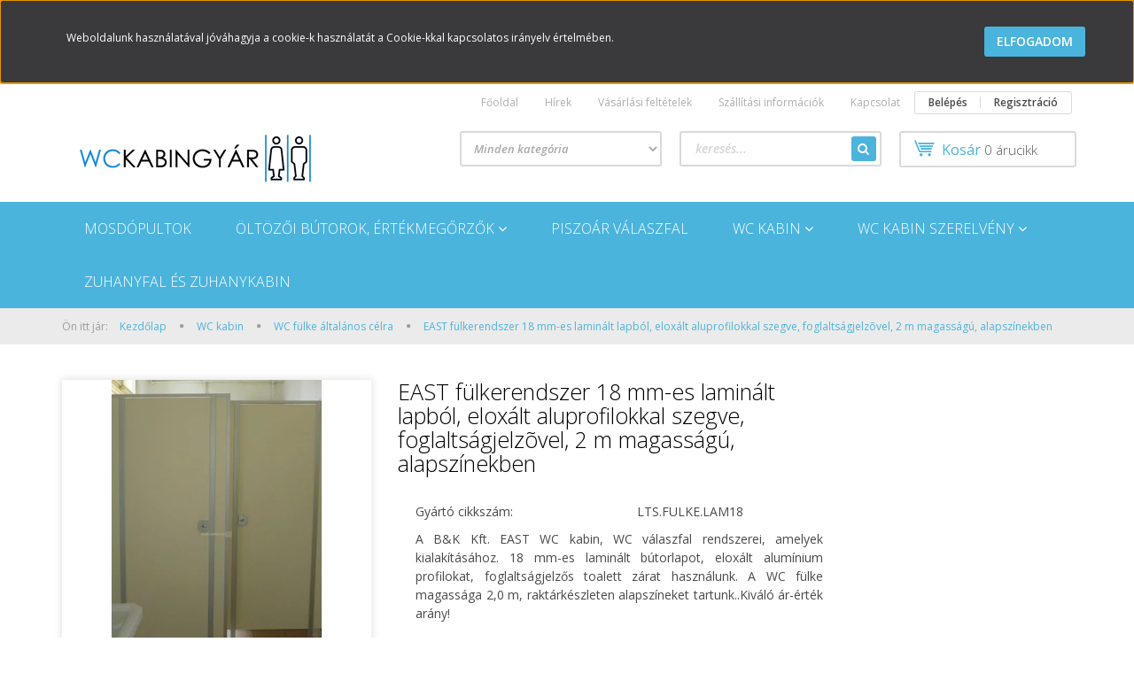

--- FILE ---
content_type: text/html; charset=UTF-8
request_url: https://www.wckabingyar.hu/wc-fulke-ltsfulkelam18
body_size: 17817
content:
<!DOCTYPE html>
<!--[if lt IE 7]>      <html class="no-js lt-ie10 lt-ie9 lt-ie8 lt-ie7" lang="hu" dir="ltr"> <![endif]-->
<!--[if IE 7]>         <html class="no-js lt-ie10 lt-ie9 lt-ie8" lang="hu" dir="ltr"> <![endif]-->
<!--[if IE 8]>         <html class="no-js lt-ie10 lt-ie9" lang="hu" dir="ltr"> <![endif]-->
<!--[if IE 9]>         <html class="no-js lt-ie10" lang="hu" dir="ltr"> <![endif]-->
<!--[if gt IE 10]><!--> <html class="no-js" lang="hu" dir="ltr"> <!--<![endif]-->
<head>
    <title>WC fülke, WC válaszfal, WC kabin, WC elválasztó fal</title>
    <meta charset="utf-8">
    <meta name="description" content="A B&K Kft. EAST WC kabin, WC fülke rendszerei, amelyek kialakításához. 18 mm-es laminált bútorlapot, eloxált alumínium profilokat, foglaltságjelzős toalett zárat használunk. A WC fülke magassága 2,0 m, raktárkészleten alapszíneket tartunk..Kiváló ár-érték arány!">
    <meta name="robots" content="index, follow">
    <link rel="image_src" href="https://wcfulkebolt.cdn.shoprenter.hu/custom/wcfulkebolt/image/data/product/wc%20v%C3%A1laszfal/LTS.FULKE.LAM18_1.jpg.webp?lastmod=1713853351.1646045888">
    <meta property="og:title" content="EAST fülkerendszer 18 mm-es laminált lapból, eloxált aluprofilokkal szegve, foglaltságjelzõvel, 2 m magasságú, alapszínekben" />
    <meta property="og:type" content="product" />
    <meta property="og:url" content="https://www.wckabingyar.hu/wc-fulke-ltsfulkelam18" />
    <meta property="og:image" content="https://wcfulkebolt.cdn.shoprenter.hu/custom/wcfulkebolt/image/cache/w955h500/product/wc%20v%C3%A1laszfal/LTS.FULKE.LAM18_1.jpg.webp?lastmod=1713853351.1646045888" />
    <meta property="og:description" content="A B&amp;K Kft. EAST WC kabin, WC válaszfal rendszerei, amelyek kialakításához. 18 mm-es laminált bútorlapot, eloxált alumínium profilokat, foglaltságjelzős toalett zárat használunk. A WC fülke magassága 2,0 m, raktárkészleten alapszíneket..." />
    <link href="https://wcfulkebolt.cdn.shoprenter.hu/custom/wcfulkebolt/image/data/WCFULKEBOLTHU_FAV.png?lastmod=1499412132.1646045888" rel="icon" />
    <link href="https://wcfulkebolt.cdn.shoprenter.hu/custom/wcfulkebolt/image/data/WCFULKEBOLTHU_FAV.png?lastmod=1499412132.1646045888" rel="apple-touch-icon" />
    <base href="https://www.wckabingyar.hu:443" />

    <meta name="viewport" content="width=device-width, initial-scale=1">
            <link href="https://www.wckabingyar.hu/wc-fulke-ltsfulkelam18" rel="canonical">
    
    <!-- Custom styles for this template -->
    <link rel="stylesheet" href="//maxcdn.bootstrapcdn.com/font-awesome/4.7.0/css/font-awesome.min.css">
            
        
        
    
            <link rel="stylesheet" href="https://wcfulkebolt.cdn.shoprenter.hu/web/compiled/css/fancybox2.css?v=1768402760" media="screen">
            <link rel="stylesheet" href="https://wcfulkebolt.cdn.shoprenter.hu/web/compiled/css/fonts.css?v=1768402760" media="screen">
            <link rel="stylesheet" href="https://wcfulkebolt.cdn.shoprenter.hu/web/compiled/css/global_bootstrap.css?v=1768402760" media="screen">
            <link rel="stylesheet" href="//fonts.googleapis.com/css?family=Open+Sans:400,800italic,800,700italic,700,600italic,600,400italic,300italic,300&subset=latin-ext,latin" media="screen">
            <link rel="stylesheet" href="https://wcfulkebolt.cdn.shoprenter.hu/custom/wcfulkebolt/catalog/view/theme/rome_skyblue/stylesheet/1568970729.1485443647.1499157306.1499157306.css?v=null.1646045888" media="screen">
        <script>
        window.nonProductQuality = 80;
    </script>
    <script src="//ajax.googleapis.com/ajax/libs/jquery/1.10.2/jquery.min.js"></script>
    <script>window.jQuery || document.write('<script src="https://wcfulkebolt.cdn.shoprenter.hu/catalog/view/javascript/jquery/jquery-1.10.2.min.js?v=1484139539"><\/script>')</script>

            <script src="https://wcfulkebolt.cdn.shoprenter.hu/web/compiled/js/countdown.js?v=1768402759"></script>
            
        <!-- Header JavaScript codes -->
            <script src="https://wcfulkebolt.cdn.shoprenter.hu/web/compiled/js/legacy_newsletter.js?v=1768402759"></script>
                    <script src="https://wcfulkebolt.cdn.shoprenter.hu/catalog/view/javascript/jquery/messages_hu.js?v=1537538626"></script>
                    <script src="https://wcfulkebolt.cdn.shoprenter.hu/web/compiled/js/base.js?v=1768402759"></script>
                    <script src="https://wcfulkebolt.cdn.shoprenter.hu/web/compiled/js/fancybox2.js?v=1768402759"></script>
                    <script src="https://wcfulkebolt.cdn.shoprenter.hu/web/compiled/js/before_starter2_productpage.js?v=1768402759"></script>
                    <script src="https://wcfulkebolt.cdn.shoprenter.hu/web/compiled/js/before_starter.js?v=1768402759"></script>
                    <script src="https://wcfulkebolt.cdn.shoprenter.hu/web/compiled/js/productreview.js?v=1768402759"></script>
                    <script src="https://wcfulkebolt.cdn.shoprenter.hu/web/compiled/js/before_starter2_head.js?v=1768402759"></script>
                    <script src="https://wcfulkebolt.cdn.shoprenter.hu/web/compiled/js/base_bootstrap.js?v=1768402759"></script>
                    <script src="https://wcfulkebolt.cdn.shoprenter.hu/web/compiled/js/nanobar.js?v=1768402759"></script>
                    <!-- Header jQuery onLoad scripts -->
    <script>
        window.countdownFormat = '%D:%H:%M:%S';
        //<![CDATA[
        var BASEURL = 'https://www.wckabingyar.hu';
Currency = {"symbol_left":"","symbol_right":" Ft","decimal_place":0,"decimal_point":",","thousand_point":".","currency":"HUF","value":1};
var ShopRenter = ShopRenter || {}; ShopRenter.product = {"id":305,"sku":"LTS.FULKE.LAM18","currency":"HUF","unitName":"db","price":0,"name":"EAST f\u00fclkerendszer 18 mm-es lamin\u00e1lt lapb\u00f3l, elox\u00e1lt aluprofilokkal szegve, foglalts\u00e1gjelz\u00f5vel, 2 m magass\u00e1g\u00fa, alapsz\u00ednekben","brand":"","currentVariant":[],"parent":{"id":305,"sku":"LTS.FULKE.LAM18","unitName":"db","price":0,"name":"EAST f\u00fclkerendszer 18 mm-es lamin\u00e1lt lapb\u00f3l, elox\u00e1lt aluprofilokkal szegve, foglalts\u00e1gjelz\u00f5vel, 2 m magass\u00e1g\u00fa, alapsz\u00ednekben"}};

            function setAutoHelpTitles(){
                $('.autohelp[title]').each(function(){
                    if(!$(this).parents('.aurora-scroll-mode').length) {
                        $(this).attr('rel', $(this).attr('title') );
                        $(this).removeAttr('title');
                        $(this).qtip({
                            content: { text:  $(this).attr('rel') },
                            hide: { fixed: true },
                            position: {
                                corner: {
                                    target: 'topMiddle',
                                    tooltip: 'bottomMiddle'
                                },
                                adjust: {
                                    screen: true
                                }
                            },
                            style: {
                                border: { color: '#d10fd1'},
                                background: '#31e07d',
                                width: 500
                            }
                        });
                    }
                });
            }
            

        $(document).ready(function(){
        // DOM ready
            
                $('.fancybox').fancybox({
                    maxWidth: 820,
                    maxHeight: 650,
                    afterLoad: function(){
                        wrapCSS = $(this.element).data('fancybox-wrapcss');
                        if(wrapCSS){
                            $('.fancybox-wrap').addClass(wrapCSS);
                        }
                    },
                    helpers: {
                        thumbs: {
                            width: 50,
                            height: 50
                        }
                    }
                });
                $('.fancybox-inline').fancybox({
                    maxWidth: 820,
                    maxHeight: 650,
                    type:'inline'
                });
                

setAutoHelpTitles();

        // /DOM ready
        });
        $(window).load(function(){
        // OnLoad
            new WishlistHandler('wishlist-add','');


                var init_similar_products_Scroller = function() {
                    $("#similar_products .aurora-scroll-click-mode").each(function(){
                        var max=0;
                        $(this).find($(".list_prouctname")).each(function(){
                            var h = $(this).height();
                            max = h > max ? h : max;
                        });
                        $(this).find($(".list_prouctname")).each(function(){
                            $(this).height(max);
                        });
                    });

                    $("#similar_products .aurora-scroll-click-mode").auroraScroll({
                        autoMode: "click",
                        frameRate: 60,
                        speed: 2.5,
                        direction: -1,
                        elementClass: "product-snapshot",
                        pauseAfter: false,
                        horizontal: true,
                        visible: 5,
                        arrowsPosition: 1
                    }, function(){
                        initAurora();
                    });
                }
            


                init_similar_products_Scroller();
            

        // /OnLoad
        });
        //]]>
    </script>
    
        <script src="https://wcfulkebolt.cdn.shoprenter.hu/web/compiled/js/vue/manifest.bundle.js?v=1768402756"></script>
<script>
    var ShopRenter = ShopRenter || {};
    ShopRenter.onCartUpdate = function (callable) {
        document.addEventListener('cartChanged', callable)
    };
    ShopRenter.onItemAdd = function (callable) {
        document.addEventListener('AddToCart', callable)
    };
    ShopRenter.onItemDelete = function (callable) {
        document.addEventListener('deleteCart', callable)
    };
    ShopRenter.onSearchResultViewed = function (callable) {
        document.addEventListener('AuroraSearchResultViewed', callable)
    };
    ShopRenter.onSubscribedForNewsletter = function (callable) {
        document.addEventListener('AuroraSubscribedForNewsletter', callable)
    };
    ShopRenter.onCheckoutInitiated = function (callable) {
        document.addEventListener('AuroraCheckoutInitiated', callable)
    };
    ShopRenter.onCheckoutShippingInfoAdded = function (callable) {
        document.addEventListener('AuroraCheckoutShippingInfoAdded', callable)
    };
    ShopRenter.onCheckoutPaymentInfoAdded = function (callable) {
        document.addEventListener('AuroraCheckoutPaymentInfoAdded', callable)
    };
    ShopRenter.onCheckoutOrderConfirmed = function (callable) {
        document.addEventListener('AuroraCheckoutOrderConfirmed', callable)
    };
    ShopRenter.onCheckoutOrderPaid = function (callable) {
        document.addEventListener('AuroraOrderPaid', callable)
    };
    ShopRenter.onCheckoutOrderPaidUnsuccessful = function (callable) {
        document.addEventListener('AuroraOrderPaidUnsuccessful', callable)
    };
    ShopRenter.onProductPageViewed = function (callable) {
        document.addEventListener('AuroraProductPageViewed', callable)
    };
    ShopRenter.onMarketingConsentChanged = function (callable) {
        document.addEventListener('AuroraMarketingConsentChanged', callable)
    };
    ShopRenter.onCustomerRegistered = function (callable) {
        document.addEventListener('AuroraCustomerRegistered', callable)
    };
    ShopRenter.onCustomerLoggedIn = function (callable) {
        document.addEventListener('AuroraCustomerLoggedIn', callable)
    };
    ShopRenter.onCustomerUpdated = function (callable) {
        document.addEventListener('AuroraCustomerUpdated', callable)
    };
    ShopRenter.onCartPageViewed = function (callable) {
        document.addEventListener('AuroraCartPageViewed', callable)
    };
    ShopRenter.customer = {"userId":0,"userClientIP":"3.137.192.191","userGroupId":8,"customerGroupTaxMode":"gross","customerGroupPriceMode":"gross_net_tax","email":"","phoneNumber":"","name":{"firstName":"","lastName":""}};
    ShopRenter.theme = {"name":"rome_skyblue","family":"rome","parent":"bootstrap"};
    ShopRenter.shop = {"name":"wcfulkebolt","locale":"hu","currency":{"code":"HUF","rate":1},"domain":"wcfulkebolt.myshoprenter.hu"};
    ShopRenter.page = {"route":"product\/product","queryString":"wc-fulke-ltsfulkelam18"};

    ShopRenter.formSubmit = function (form, callback) {
        callback();
    };

    let loadedAsyncScriptCount = 0;
    function asyncScriptLoaded(position) {
        loadedAsyncScriptCount++;
        if (position === 'body') {
            if (document.querySelectorAll('.async-script-tag').length === loadedAsyncScriptCount) {
                if (/complete|interactive|loaded/.test(document.readyState)) {
                    document.dispatchEvent(new CustomEvent('asyncScriptsLoaded', {}));
                } else {
                    document.addEventListener('DOMContentLoaded', () => {
                        document.dispatchEvent(new CustomEvent('asyncScriptsLoaded', {}));
                    });
                }
            }
        }
    }
</script>


                    <script type="text/javascript" src="https://wcfulkebolt.cdn.shoprenter.hu/web/compiled/js/vue/customerEventDispatcher.bundle.js?v=1768402756"></script>




        <!-- Custom header scripts -->
    <script type="text/javascript">

</script>
    
                
            
            <script>window.dataLayer=window.dataLayer||[];function gtag(){dataLayer.push(arguments)};var ShopRenter=ShopRenter||{};ShopRenter.config=ShopRenter.config||{};ShopRenter.config.googleConsentModeDefaultValue="denied";</script>                        <script type="text/javascript" src="https://wcfulkebolt.cdn.shoprenter.hu/web/compiled/js/vue/googleConsentMode.bundle.js?v=1768402756"></script>

            
            <script type="text/javascript"src="https://wcfulkebolt.cdn.shoprenter.hu/web/compiled/js/vue/dataLayer.bundle.js?v=1768402756"></script>
            
            
            
            
    
</head>

<body id="body" class="bootstrap-body page-body flypage_body body-pathway-top desktop-device-body body-pathway-top rome_skyblue-body" role="document">
            
    
<div id="fb-root"></div>
<script>(function (d, s, id) {
        var js, fjs = d.getElementsByTagName(s)[0];
        if (d.getElementById(id)) return;
        js = d.createElement(s);
        js.id = id;
        js.src = "//connect.facebook.net/hu_HU/sdk/xfbml.customerchat.js#xfbml=1&version=v2.12&autoLogAppEvents=1";
        fjs.parentNode.insertBefore(js, fjs);
    }(document, "script", "facebook-jssdk"));
</script>



            

<div id="firstLogNanobar" class="Fixed aurora-nanobar aurora-nanobar-firstlogin">
    <div class="aurora-nanobar-container">
        <span id="nanoText" class="aurora-nanobar-text"
              style="font-size: 12px;">Weboldalunk használatával jóváhagyja a cookie-k használatát a Cookie-kkal kapcsolatos irányelv értelmében.</span>
        <a id="auroraNanobarClose" href="" class="button btn btn-primary aurora-nanobar-btn">
            <span>Elfogadom</span>
        </a>
    </div>
</div>

<script type="text/javascript">

    (function ($) {
        $(document).ready(function () {
            new AuroraNanobar.FirstLogNanobar(jQuery('#firstLogNanobar'), 'top');
        });
    })(jQuery);

</script>

<div id="freeShippingNanobar" class="Fixed aurora-nanobar aurora-nanobar-freeshipping">
    <div class="aurora-nanobar-container">
        <span id="auroraNanobarClose" class="aurora-nanobar-close-x"><i class="fa fa-times sr-icon-times"></i></span>
        <span id="nanoText" class="aurora-nanobar-text"></span>
    </div>
</div>

<script>$(document).ready(function(){document.nanobarInstance=new AuroraNanobar.FreeShippingNanobar($('#freeShippingNanobar'),'top','500','','1');});</script>
    
                













    <link media="screen and (max-width: 992px)" rel="stylesheet" href="https://wcfulkebolt.cdn.shoprenter.hu/catalog/view/javascript/jquery/jquery-mmenu/dist/css/jquery.mmenu.all.css?v=1484139539">
    <script src="https://wcfulkebolt.cdn.shoprenter.hu/catalog/view/javascript/jquery/jquery-mmenu/dist/js/jquery.mmenu.all.min.js?v=1484139539"></script>
        <script src="https://wcfulkebolt.cdn.shoprenter.hu/catalog/view/javascript/jquery/product_count_in_cart.js?v=1530610005"></script>

    <script>
        $(document).ready(function(){$('#categorytree-nav').mmenu({navbar:{title:'Termékek'},extensions:["theme-dark","border-full"],offCanvas:{position:"left",zposition:"back"},counters:true,searchfield:{add:true,search:true,placeholder:'keresés',noResults:''}});$('#menu-nav').mmenu({navbar:{title:'Menü'},extensions:["theme-dark","border-full"],offCanvas:{position:"right",zposition:"back"},counters:true,searchfield:{add:true,search:true,placeholder:'keresés',noResults:''}});function setLanguagesMobile(type){$('.'+type+'-change-mobile').click(function(e){e.preventDefault();$('#'+type+'_value_mobile').attr('value',$(this).data('value'));$('#mobile_'+type+'_form').submit();});}
setLanguagesMobile('language');setLanguagesMobile('currency');});    </script>

    <form action="index.php" method="post" enctype="multipart/form-data" id="mobile_currency_form">
        <input id="currency_value_mobile" type="hidden" value="" name="currency_id"/>
    </form>

    <form action="index.php" method="post" enctype="multipart/form-data" id="mobile_language_form">
        <input id="language_value_mobile" type="hidden" value="" name="language_code"/>
    </form>

            <div id="categorytree-nav">
            <ul>
                    
    <li>
    <a href="https://www.wckabingyar.hu/mosdopultok-111">            <h3 class="category-list-link-text">Mosdópultok</h3>
        </a>
    </li><li>
    <a href="https://www.wckabingyar.hu/oltozo_butor">            <h3 class="category-list-link-text">Öltözői bútorok, értékmegőrzők</h3>
        </a>
            <ul><li>
    <a href="https://www.wckabingyar.hu/oltozo_butor/oltozopad">            Öltözőpad
        </a>
    </li><li>
    <a href="https://www.wckabingyar.hu/oltozo_butor/oltozoszekreny_ertekmegorzo">            Öltözőszekrény, értékmegőrző
        </a>
    </li><li>
    <a href="https://www.wckabingyar.hu/oltozo_butor/oltozofulke">            Öltözőfülke, próbafülke
        </a>
    </li></ul>
    </li><li>
    <a href="https://www.wckabingyar.hu/piszoar_valaszfal">            <h3 class="category-list-link-text">Piszoár válaszfal</h3>
        </a>
    </li><li>
    <a href="https://www.wckabingyar.hu/wc_valaszfal">            <h3 class="category-list-link-text">WC kabin</h3>
        </a>
            <ul><li>
    <a href="https://www.wckabingyar.hu/wc_valaszfal/wc-fulke-altalanos-celra-101">            WC fülke általános célra
        </a>
    </li><li>
    <a href="https://www.wckabingyar.hu/wc_valaszfal/wc-fulke-specialis-igenyek-szerint-100">            WC fülke speciális igények szerint
        </a>
    </li></ul>
    </li><li>
    <a href="https://www.wckabingyar.hu/szerelveny">            <h3 class="category-list-link-text">WC kabin szerelvény</h3>
        </a>
            <ul><li>
    <a href="https://www.wckabingyar.hu/szerelveny/wc_valaszfal_szerelvenyek">            Műanyag szerelvények, vasalatok
        </a>
    </li><li>
    <a href="https://www.wckabingyar.hu/szerelveny/wc_szerelvenyek_rozsdamentes_acelbol">            Rozsdamentes WC fülke szerelvények, vasalatok
        </a>
    </li><li>
    <a href="https://www.wckabingyar.hu/szerelveny/fali_fogas_akaszto">            Fali fogasok, akasztók
        </a>
    </li><li>
    <a href="https://www.wckabingyar.hu/szerelveny/piktogram">            Piktogramok
        </a>
    </li></ul>
    </li><li>
    <a href="https://www.wckabingyar.hu/zuhanyfal">            <h3 class="category-list-link-text">Zuhanyfal és zuhanykabin</h3>
        </a>
    </li>

            </ul>
        </div>
    
    <div id="menu-nav">
        <ul>
                
                            <li class="informations-mobile-menu-item">
                <a href="https://www.wckabingyar.hu/garancia_7" target="_self">Garancia</a>
                            </li>
                    <li class="informations-mobile-menu-item">
                <a href="https://www.wckabingyar.hu/index.php?route=information/contact" target="_self">Kapcsolat</a>
                            </li>
            
        
        
                            <li class="mm-title mm-group-title text-center"><span><i class="fa fa-user sr-icon-user"></i> Belépés és Regisztráció</span></li>
            <li class="customer-mobile-menu-item">
                <a href="index.php?route=account/login">Belépés</a>
            </li>
            <li class="customer-mobile-menu-item">
                <a href="index.php?route=account/create">Regisztráció</a>
            </li>
            

        </ul>
    </div>

<div id="mobile-nav"
     class="responsive-menu Fixed hidden-print mobile-menu-orientation-default">
            <a class="mobile-headers mobile-category-header" href="#categorytree-nav">
            <i class="fa fa fa-tags sr-icon-tags mobile-headers-icon"></i>
            <span class="mobile-headers-title mobile-category-header-title">Termékek</span>
        </a>
        <a class="mobile-headers mobile-content-header" href="#menu-nav">
        <i class="fa fa-bars sr-icon-hamburger-menu mobile-headers-icon"></i>
        <span class="mobile-headers-title">Menü</span>
    </a>
    <div class="mobile-headers mobile-logo">
            </div>
    <a class="mobile-headers mobile-search-link search-popup-btn" data-toggle="collapse" data-target="#search">
        <i class="fa fa-search sr-icon-search mobile-headers-icon"></i>
    </a>
    <a class="mobile-headers mobile-cart-link" data-toggle="collapse" data-target="#module_cart">
        <i class="icon-sr-cart icon-sr-cart-7 mobile-headers-icon"></i>
        <div class="mobile-cart-product-count mobile-cart-empty hidden-md">
        </div>
    </a>
</div>

<!-- page-wrap -->
<div class="page-wrap">


    <div id="SR_scrollTop"></div>

    <!-- header -->
    <header>
                    <nav class="navbar header-navbar hidden-xs hidden-sm">
                <div class="container">
                                            
                        
                                        <div class="header-topmenu">
                        <div id="topmenu-nav">
                                <ul class="nav navbar-nav headermenu-list" role="menu">
                    <li>
                <a href="https://www.wckabingyar.hu"
                   target="_self"
                                        title="Főoldal">
                    Főoldal
                </a>
                            </li>
                    <li class="dropdown">
                <a href="https://www.wckabingyar.hu/hirek_1"
                   target="_self"
                     class="dropdown-toggle disabled" data-toggle="dropdown"                    title="Hírek">
                    Hírek
                </a>
                                    <ul class="dropdown-hover-menu">
                                                    <li>
                                <a href="https://www.wckabingyar.hu/hirek_1" title="Hírek" target="_self">
                                    Hírek
                                </a>
                            </li>
                                            </ul>
                            </li>
                    <li>
                <a href="https://www.wckabingyar.hu/vasarlasi_feltetelek"
                   target="_self"
                                        title="Vásárlási feltételek">
                    Vásárlási feltételek
                </a>
                            </li>
                    <li>
                <a href="https://www.wckabingyar.hu/szallitas"
                   target="_self"
                                        title="Szállítási információk">
                    Szállítási információk
                </a>
                            </li>
                    <li>
                <a href="https://www.wckabingyar.hu/index.php?route=information/contact"
                   target="_self"
                                        title="Kapcsolat">
                    Kapcsolat
                </a>
                            </li>
            </ul>
    
                                <ul id="login_wrapper" class="nav navbar-nav navbar-right login-list">
                    <li class="login-list-item">
    <a href="index.php?route=account/login" title="Belépés">Belépés</a>
</li>
<li class="create-list-item">
    <a href="index.php?route=account/create" title="Regisztráció">Regisztráció</a>
</li>            </ul>

                        </div>
                    </div>
                </div>
            </nav>
            <div class="header-middle">
                <div class="container header-container">
                    <div class="header-middle-row">
                        <div class="header-middle-left">
                            <div id="logo" class="module content-module header-position logo-module logo-image hide-top">
            <a href="/"><img style="border: 0; max-width: 300px;" src="https://wcfulkebolt.cdn.shoprenter.hu/custom/wcfulkebolt/image/cache/w300h60m00/WCkabingyar_logo.png?v=1603787620" title="wckabingyar.hu (B&amp;K Kft.)" alt="wckabingyar.hu (B&amp;K Kft.)" /></a>
        </div>
                        </div>
                        <div class="header-middle-right">
                            <div class="row header-middle-right-row">
                                                                                                
                                                                
                                                                <div class="header-col header-col-cart">
                                    <hx:include src="/_fragment?_path=_format%3Dhtml%26_locale%3Den%26_controller%3Dmodule%252Fcart&amp;_hash=3K2shEkV%2BD%2BOUMUhBD9CJH69zzgFzSbNVG0GbahLAvQ%3D"></hx:include>

                                </div>
                                                                                                    <div class="col-md-7 header-col header-col-search">
                                            <div id="search" class="mm-fixed-top search-module">
    <div class="form-group">
        <div class="row module-search-row">
                                                    <div class="col-md-6 header-col col-search-input">
                                    <div class="input-group">
                    <input class="form-control disableAutocomplete" type="text" placeholder="keresés..." value=""
                           id="filter_keyword" 
                           onclick="this.value=(this.value==this.defaultValue)?'':this.value;"/>

                <span class="input-group-btn">
                    <button id="search_btn" onclick="moduleSearch();" class="btn btn-sm"><i class="fa fa-search sr-icon-search"></i></button>
                </span>
                </div>
            
                </div>
                <div class="col-md-6 header-col col-categoryselect">
                    <select id="filter_category_id"  class="input input-select form-control">
	<option value="" selected="selected">Minden kategória</option>
</select>

                </div>
            
        </div>
    </div>
    <input type="hidden" id="filter_description"
            value="0"/><input type="hidden" id="search_shopname"
            value="wcfulkebolt"/>
    <div id="results" class="search-results"></div>
</div>
    <script>
        var CategoryCacheUrl = "";
    </script>


                                    </div>
                                                            </div>
                        </div>
                        <div class="clearfix"></div>
                    </div>
                </div>
            </div>
            <div class="header-categories-wrapper sticky-head hidden-xs hidden-sm">
                <div class="container header-categories">
                    


                    
            <div id="module_category_wrapper" class="module-category-wrapper">
        <div id="category" class="module content-module header-position hide-top category-module hidden-xs hidden-sm" >
                <div class="module-head">
                        <h3 class="module-head-title">Kategóriák / Termékek</h3>
            </div>
                <div class="module-body">
                        <div id="category-nav">
            


<ul class="category category_menu sf-menu sf-horizontal builded">
    <li id="cat_111" class="item category-list module-list even">
    <a href="https://www.wckabingyar.hu/mosdopultok-111" class="category-list-link module-list-link">
                    <h3 class="category-list-link-text">Mosdópultok</h3>
        </a>
    </li><li id="cat_93" class="item category-list module-list parent odd">
    <a href="https://www.wckabingyar.hu/oltozo_butor" class="category-list-link module-list-link">
                    <h3 class="category-list-link-text">Öltözői bútorok, értékmegőrzők</h3>
        </a>
            <ul class="children"><li id="cat_97" class="item category-list module-list even">
    <a href="https://www.wckabingyar.hu/oltozo_butor/oltozopad" class="category-list-link module-list-link">
                Öltözőpad
        </a>
    </li><li id="cat_96" class="item category-list module-list odd">
    <a href="https://www.wckabingyar.hu/oltozo_butor/oltozoszekreny_ertekmegorzo" class="category-list-link module-list-link">
                Öltözőszekrény, értékmegőrző
        </a>
    </li><li id="cat_91" class="item category-list module-list even">
    <a href="https://www.wckabingyar.hu/oltozo_butor/oltozofulke" class="category-list-link module-list-link">
                Öltözőfülke, próbafülke
        </a>
    </li></ul>
    </li><li id="cat_90" class="item category-list module-list even">
    <a href="https://www.wckabingyar.hu/piszoar_valaszfal" class="category-list-link module-list-link">
                    <h3 class="category-list-link-text">Piszoár válaszfal</h3>
        </a>
    </li><li id="cat_88" class="item category-list module-list parent odd">
    <a href="https://www.wckabingyar.hu/wc_valaszfal" class="category-list-link module-list-link">
                    <h3 class="category-list-link-text">WC kabin</h3>
        </a>
            <ul class="children"><li id="cat_101" class="item category-list module-list even">
    <a href="https://www.wckabingyar.hu/wc_valaszfal/wc-fulke-altalanos-celra-101" class="category-list-link module-list-link">
                WC fülke általános célra
        </a>
    </li><li id="cat_100" class="item category-list module-list odd">
    <a href="https://www.wckabingyar.hu/wc_valaszfal/wc-fulke-specialis-igenyek-szerint-100" class="category-list-link module-list-link">
                WC fülke speciális igények szerint
        </a>
    </li></ul>
    </li><li id="cat_92" class="item category-list module-list parent even">
    <a href="https://www.wckabingyar.hu/szerelveny" class="category-list-link module-list-link">
                    <h3 class="category-list-link-text">WC kabin szerelvény</h3>
        </a>
            <ul class="children"><li id="cat_95" class="item category-list module-list even">
    <a href="https://www.wckabingyar.hu/szerelveny/wc_valaszfal_szerelvenyek" class="category-list-link module-list-link">
                Műanyag szerelvények, vasalatok
        </a>
    </li><li id="cat_94" class="item category-list module-list odd">
    <a href="https://www.wckabingyar.hu/szerelveny/wc_szerelvenyek_rozsdamentes_acelbol" class="category-list-link module-list-link">
                Rozsdamentes WC fülke szerelvények, vasalatok
        </a>
    </li><li id="cat_99" class="item category-list module-list even">
    <a href="https://www.wckabingyar.hu/szerelveny/fali_fogas_akaszto" class="category-list-link module-list-link">
                Fali fogasok, akasztók
        </a>
    </li><li id="cat_98" class="item category-list module-list odd">
    <a href="https://www.wckabingyar.hu/szerelveny/piktogram" class="category-list-link module-list-link">
                Piktogramok
        </a>
    </li></ul>
    </li><li id="cat_89" class="item category-list module-list odd">
    <a href="https://www.wckabingyar.hu/zuhanyfal" class="category-list-link module-list-link">
                    <h3 class="category-list-link-text">Zuhanyfal és zuhanykabin</h3>
        </a>
    </li>
</ul>

<script>$(function(){$("ul.category").superfish({animation:{height:"show"},popUpSelector:"ul.category,ul.children",delay:500,speed:"normal",cssArrows:true,hoverClass:"sfHover"});});</script>            <div class="clearfix"></div>
        </div>
            </div>
                                </div>
                </div>
    
                </div>
            </div>
            </header>
    <!-- /header -->
    
    
    
            <!-- pathway -->
        <section class="pathway-container">
            <div class="container">
                                <div itemscope itemtype="http://schema.org/BreadcrumbList">
            <span id="home" class="pw-item pw-item-home">Ön itt jár:</span>
                            <span class="pw-item pw-sep pw-sep-first">
                    <span></span>
                </span>
                <span class="pw-item" itemprop="itemListElement" itemscope itemtype="http://schema.org/ListItem">
                                            <a class="pw-link" itemprop="item" href="https://www.wckabingyar.hu">
                            <span itemprop="name">Kezdőlap</span>
                        </a>
                        <meta itemprop="position" content="1" />
                                    </span>
                            <span class="pw-item pw-sep">
                    <span> > </span>
                </span>
                <span class="pw-item" itemprop="itemListElement" itemscope itemtype="http://schema.org/ListItem">
                                            <a class="pw-link" itemprop="item" href="https://www.wckabingyar.hu/wc_valaszfal">
                            <span itemprop="name">WC kabin</span>
                        </a>
                        <meta itemprop="position" content="2" />
                                    </span>
                            <span class="pw-item pw-sep">
                    <span> > </span>
                </span>
                <span class="pw-item" itemprop="itemListElement" itemscope itemtype="http://schema.org/ListItem">
                                            <a class="pw-link" itemprop="item" href="https://www.wckabingyar.hu/wc_valaszfal/wc-fulke-altalanos-celra-101">
                            <span itemprop="name">WC fülke általános célra</span>
                        </a>
                        <meta itemprop="position" content="3" />
                                    </span>
                            <span class="pw-item pw-sep">
                    <span> > </span>
                </span>
                <span class="pw-item pw-item-last" itemprop="itemListElement" itemscope itemtype="http://schema.org/ListItem">
                                            <h2 class="pw-item-last-h">
                                            <a class="pw-link" itemprop="item" href="https://www.wckabingyar.hu/wc-fulke-ltsfulkelam18">
                            <span itemprop="name">EAST fülkerendszer 18 mm-es laminált lapból, eloxált aluprofilokkal szegve, foglaltságjelzõvel, 2 m magasságú, alapszínekben</span>
                        </a>
                        <meta itemprop="position" content="4" />
                                            </h2>
                                    </span>
                    </div>
    
            </div>
        </section>
        <!-- /pathway -->
    



    <!-- main -->
    <main>
                <div id="mobile-filter-position"></div>
    
                
    <!-- .container -->
    <div class="container product-page-container">
        <!-- .row -->
        <div class="row product-page-row">
            <section class="col-sm-12 product-page-col">
                
                <div id="content" class="flypage" itemscope itemtype="//schema.org/Product">
                    
                    
                        
                
    
    
        <div class="middle more-images-position-default">

        <div class="row product-content-columns">
            <section class="col-md-9 col-sm-12 col-xs-12 column-content two-column-content column-content-left">
                <div class="row product-content-column-left">
                                        <div class="col-xs-12 col-sm-5 col-md-5 product-page-left">
                        <div class="product-image-box">
                            <div class="product-image">
                                <div id="product-image-container">
    <a href="https://wcfulkebolt.cdn.shoprenter.hu/custom/wcfulkebolt/image/cache/w900h500wt1/product/wc%20v%C3%A1laszfal/LTS.FULKE.LAM18_1.jpg.webp?lastmod=1713853351.1646045888"
       title="Kép 1/3 - WC fülke, WC válaszfal, WC kabin, WC elválasztó fal"
       class="product-image-link  fancybox-product" id="prod_image_link"
       data-fancybox-group="gallery">
        <img class="product-image-img" itemprop="image" src="https://wcfulkebolt.cdn.shoprenter.hu/custom/wcfulkebolt/image/cache/w400h400wt1/product/wc%20v%C3%A1laszfal/LTS.FULKE.LAM18_1.jpg.webp?lastmod=1713853351.1646045888" data-index="0" title="WC fülke, WC válaszfal, WC kabin, WC elválasztó fal" alt="WC fülke, WC válaszfal, WC kabin, WC elválasztó fal" id="image"/>
                    <span class="enlarge">Katt rá a felnagyításhoz</span>
            </a>

    </div>

    

<script>
    var $prodImageLink = $("#prod_image_link");
    var imageTitle = $prodImageLink.attr("title");

                    $(window).load(function () {
            initLens("https://wcfulkebolt.cdn.shoprenter.hu/custom/wcfulkebolt/image/cache/w900h500wt1/product/wc%20v%C3%A1laszfal/LTS.FULKE.LAM18_1.jpg.webp?lastmod=1713853351.1646045888");
        });

        $('.initLens').click(function () {
            setTimeout(function () {
                initLens($('#image').attr('src'));
            }, 200);
        });

        function initLens(image) {
            $("#image").imageLens({
                lensSize: 180,
                lensCss: 'image-lens-magnifying-glass',
                imageSrc: image
            });
        }
            
    $(document).ready(function () {
        $prodImageLink.click(function () {
            $(this).attr("title", imageTitle);
        });
        $(".fancybox-product").fancybox({
            maxWidth: 900,
            maxHeight: 500,
            live: false,
            
            helpers: {
                thumbs: {
                    width: 50,
                    height: 50
                }
            },
            tpl: {
                next: '<a title="Következő" class="fancybox-nav fancybox-next"><span></span></a>',
                prev: '<a title="Előző" class="fancybox-nav fancybox-prev"><span></span></a>'
            }
        });
    });
</script>
                            </div>
                            <div class="clearfix"></div>
                            <div class="position_5_wrapper">
        <div id="socail_media" class="social-share-module">
	<div class="twitter" onclick="return shareOnThis('http://twitter.com/home?status=')"></div><div class="fb-like" data-href="http://wckabingyar.hu/wc-fulke-ltsfulkelam18" data-send="false" data-layout="button_count" data-width="90" data-show-faces="false" data-action="like" data-colorscheme="light" data-font="arial"></div><script src="https://assets.pinterest.com/js/pinit.js"></script><div class="pinterest-share"><a data-pin-config="beside" href="https://pinterest.com/pin/create/button/?url=https://www.wckabingyar.hu/wc-fulke-ltsfulkelam18&media=https://wcfulkebolt.cdn.shoprenter.hu/custom/wcfulkebolt/image/cache/w900h500/product/wc%20v%C3%A1laszfal/LTS.FULKE.LAM18_1.jpg.webp?lastmod=1713853351.1646045888&description=EAST fülkerendszer 18 mm-es laminált lapból, eloxált aluprofilokkal szegve, foglaltságjelzõvel, 2 m magasságú, alapszínekben"data-pin-do="buttonPin" data-pin-lang="hu"><img src="https://assets.pinterest.com/images/pidgets/pin_it_button.png" /></a></div><script type="text/javascript">//<![CDATA[
function shareOnThis(shareurl){u = location.href;t = document.title;window.open(shareurl+encodeURIComponent(u)+'&t='+encodeURIComponent(t),'asd','toolbar=0,status=0,location=1, width=650,height=600,scrollbars=1');return false;}
//]]></script>
</div>

            <div id="productimages_wrapper" class="invisible">
        <div id="productimages" class="product-images-module ">
            <div class="module-head">
                <h3 class="module-head-title">További képek</h3>
            </div>
            <div class="module-body">
                <div class="productimages">
                                            <div class="one_productimage scrollertd">
                                                        <a href="https://wcfulkebolt.cdn.shoprenter.hu/custom/wcfulkebolt/image/cache/w900h500wt1/product/wc%20v%C3%A1laszfal/LTS.FULKE.LAM18_2.jpg.webp?lastmod=1499424606.1646045888" title="Kép 2/3 - WC fülke, WC válaszfal, WC kabin"
                               class="fancybox-product" data-fancybox-group="gallery">                                <img src="https://wcfulkebolt.cdn.shoprenter.hu/custom/wcfulkebolt/image/cache/w110h110wt1/product/wc%20v%C3%A1laszfal/LTS.FULKE.LAM18_2.jpg.webp?lastmod=1499424606.1646045888" class="product-secondary-image  "   data-index="0" data-popup="https://wcfulkebolt.cdn.shoprenter.hu/custom/wcfulkebolt/image/cache/w900h500wt1/product/wc%20v%C3%A1laszfal/LTS.FULKE.LAM18_2.jpg.webp?lastmod=1499424606.1646045888" data-secondary_src="https://wcfulkebolt.cdn.shoprenter.hu/custom/wcfulkebolt/image/cache/w400h400wt1/product/wc%20v%C3%A1laszfal/LTS.FULKE.LAM18_2.jpg.webp?lastmod=1499424606.1646045888" title="WC fülke, WC válaszfal, WC kabin" alt="WC fülke, WC válaszfal, WC kabin"/>
                            </a>                        </div>
                                            <div class="one_productimage scrollertd">
                                                        <a href="https://wcfulkebolt.cdn.shoprenter.hu/custom/wcfulkebolt/image/cache/w900h500wt1/product/wc%20v%C3%A1laszfal/LTS.FULKE.LAM18_5.jpg.webp?lastmod=1499752035.1646045888" title="Kép 3/3 - WC fülke, WC válaszfal, WC kabin"
                               class="fancybox-product" data-fancybox-group="gallery">                                <img src="https://wcfulkebolt.cdn.shoprenter.hu/custom/wcfulkebolt/image/cache/w110h110wt1/product/wc%20v%C3%A1laszfal/LTS.FULKE.LAM18_5.jpg.webp?lastmod=1499752035.1646045888" class="product-secondary-image  "   data-index="1" data-popup="https://wcfulkebolt.cdn.shoprenter.hu/custom/wcfulkebolt/image/cache/w900h500wt1/product/wc%20v%C3%A1laszfal/LTS.FULKE.LAM18_5.jpg.webp?lastmod=1499752035.1646045888" data-secondary_src="https://wcfulkebolt.cdn.shoprenter.hu/custom/wcfulkebolt/image/cache/w400h400wt1/product/wc%20v%C3%A1laszfal/LTS.FULKE.LAM18_5.jpg.webp?lastmod=1499752035.1646045888" title="WC fülke, WC válaszfal, WC kabin" alt="WC fülke, WC válaszfal, WC kabin"/>
                            </a>                        </div>
                                    </div>
            </div>
        </div>
    </div>


<script>$(window).load(function(){$('#productimages_wrapper').removeClass("invisible");var videoParent=$('.video-image').parents();$(videoParent[0]).addClass('video-outer');var svgfile='<span class="video-btn"><svg xmlns="https://www.w3.org/2000/svg" xmlns:xlink="http://www.w3.org/1999/xlink" version="1.1" id="Capa_1" x="0px" y="0px" viewBox="0 0 142.448 142.448" style="enable-background:new 0 0 142.448 142.448;" xml:space="preserve">\n'+'<g>\n'+'\t<path style="fill:#1D1D1B;" d="M142.411,68.9C141.216,31.48,110.968,1.233,73.549,0.038c-20.361-0.646-39.41,7.104-53.488,21.639   C6.527,35.65-0.584,54.071,0.038,73.549c1.194,37.419,31.442,67.667,68.861,68.861c0.779,0.025,1.551,0.037,2.325,0.037   c19.454,0,37.624-7.698,51.163-21.676C135.921,106.799,143.033,88.377,142.411,68.9z M111.613,110.336   c-10.688,11.035-25.032,17.112-40.389,17.112c-0.614,0-1.228-0.01-1.847-0.029c-29.532-0.943-53.404-24.815-54.348-54.348   c-0.491-15.382,5.122-29.928,15.806-40.958c10.688-11.035,25.032-17.112,40.389-17.112c0.614,0,1.228,0.01,1.847,0.029   c29.532,0.943,53.404,24.815,54.348,54.348C127.91,84.76,122.296,99.306,111.613,110.336z"/>\n'+'\t<path style="fill:#1D1D1B;" d="M94.585,67.086L63.001,44.44c-3.369-2.416-8.059-0.008-8.059,4.138v45.293   c0,4.146,4.69,6.554,8.059,4.138l31.583-22.647C97.418,73.331,97.418,69.118,94.585,67.086z"/>\n'+'</g>\n'+'</span>';$('.video-outer').prepend(svgfile);});</script>
    </div>

                                                    </div>
                    </div>
                    <div class="col-xs-12 col-sm-7 col-md-7 product-page-right">
                        
                                                            <div class="top product-page-top">
            <div class="center product-page-center">
                <h1 class="product-page-heading">
                    <span class="product-page-product-name" itemprop="name">EAST fülkerendszer 18 mm-es laminált lapból, eloxált aluprofilokkal szegve, foglaltságjelzõvel, 2 m magasságú, alapszínekben</span>
                </h1>
            </div>
        </div>
    
                                                                         <div class="position_1_wrapper">
 <table class="product_parameters">
          
          <tr class="product-parameter-row manufacturersku-param-row">
	<td class="param-label manufacturersku-param">Gyártó cikkszám:</td>
	<td class="param-value manufacturersku-param">LTS.FULKE.LAM18</td>
</tr>

          
            <tr class="product-parameter-row product-short-description-row">
	<td colspan="2" class="param-value product-short-description">
	<p style="text-align: justify;">A B&K Kft. EAST WC kabin, WC válaszfal rendszerei, amelyek kialakításához. 18 mm-es laminált bútorlapot, eloxált alumínium profilokat, foglaltságjelzős toalett zárat használunk. A WC fülke magassága 2,0 m, raktárkészleten alapszíneket tartunk..Kiváló ár-érték arány!
</p>	</td>
  </tr>

          <tr class="product-parameter-row product-wishlist-param-row">
	<td class="no-border" colspan="2">
		<div class="position_1_param">
            <div class="wishlist_button_wrapper">
    <a href="" class="wishlist-add" title="Kívánságlistára teszem" data-id="305">Kívánságlistára teszem</a>
</div>

		</div>
	</td>
</tr>

     </table>
</div>

                        
                        <div class="product_cart_box">
                            <div class="product_cart_box_inner">
                                <form action="https://www.wckabingyar.hu/index.php?route=checkout/cart" method="post" enctype="multipart/form-data" id="product">

                                    
                                    
                                    
                                    <div class="product_table_addtocart_wrapper">
    <div class="product_table_addtocartbtn"><a rel="nofollow" href="https://www.wckabingyar.hu/index.php?route=product/offerrequest&height=500&width=500&product_id=305" data-product-id="305" data-name="EAST fülkerendszer 18 mm-es laminált lapból, eloxált aluprofilokkal szegve, foglaltságjelzõvel, 2 m magasságú, alapszínekben" data-price="0" data-quantity-name="db" data-price-without-currency="0.00" data-currency="HUF" data-product-sku="LTS.FULKE.LAM18" data-brand="" id="add_to_cart" class="button btn btn-primary button-add-to-cart fancybox fancybox.ajax offer_request"><span>Ajánlatkérés</span></a></div>
    <div class="clearfix"></div>
            <div>
        <input type="hidden" name="product_id" value="305"/>
        <input type="hidden" name="product_collaterals" value=""/>
        <input type="hidden" name="product_addons" value=""/>
        <input type="hidden" name="redirect" value="https://www.wckabingyar.hu/index.php?route=product/product&amp;product_id=305"/>
            </div>
</div>
<script>
    if($('.notify-request').length) {
      $('#body').on('keyup keypress', '.quantity_to_cart.quantity-to-cart', function(e){
        if(e.which === 13 ) {
          return false;
        }
      });
    }

    ;$(function(){
        $(window).on("beforeunload",function(){
            $("a.button-add-to-cart:not(.disabled)").removeAttr('href').addClass('disabled button-disabled');
        });
    });
</script>
    <script>
        (function () {
            var clicked = false;
            var loadingClass = 'cart-loading';

            $('#add_to_cart').click(function clickFixed(event) {

                if (clicked === true) {
                    return false;
                }

                if (window.AjaxCart === undefined) {
                    var $this = $(this);
                    clicked = true;
                    $this.addClass(loadingClass);
                    event.preventDefault();

                    $(document).on('cart#listener-ready', function () {
                        clicked = false;
                        event.target.click();
                        $this.removeClass(loadingClass);
                    });
                }
            });
        })()
    </script>


                                </form>
                            </div>
                        </div>
                        
                    </div>
                </div>
            </section>
                            <aside class="col-md-3 col-sm-12 col-xs-12 column-right">


        

</aside>
                    </div>
        <div class="row main-product-bottom-position-wrapper">
            <div class="col-md-12 col-sm-12 col-xs-12 main-product-bottom-position">
                
            </div>
        </div>
        <div class="row product-positions">
            <section class="col-md-12 col-sm-12 col-xs-12 column-content one-column-content product-one-column-content">
            
            <div class="position_2_wrapper">
    <div class="position-2-container">
        


        

        </div>
</div>

                            <div class="position_3_wrapper">
        <div class="position-3-container">
            <div class="tabs">
                                                                                        <a class="tab-productdescription js-scrollto-productdescription" data-tab="#tab_productdescription">
                                <span>
                                    Leírás és Paraméterek
                                </span>
                            </a>
                                                                                                                                    <a class="tab-productreview js-scrollto-productreview" data-tab="#tab_productreview">
                                <span>
                                    Vélemények
                                </span>
                            </a>
                                                                        </div>
            <div class="tab-pages">
                                                                                        <div id="tab_productdescription" class="tab_page tab-content">
                                


                    
        <div id="productdescription_wrapper" class="module-productdescription-wrapper">
    <div id="productdescription" class="module home-position product-position productdescription" >
                <div class="module-head">
            <h3 class="module-head-title">Leírás és Paraméterek</h3>        </div>
                <div class="module-body">
                                    <span class="product_desc" itemprop="description"><p><h2>A közösségi vizes blokk kialakítása, WC fülke építése</h2>

<p style="text-align: justify;">Fontos tervezési szempont, hogy a megépülő WC fülke hosszú távon strapabíró és esztétikus kialakítású legyen legyen. A B&K Kft. szerelt  18 mm-es laminált bútorlap felhasználásával épített szaniter válaszfal rendszereinek szilárdságát az alkalmazott bútorlapok és a hozzá illesztett, az élzárást is biztosító eloxált alumínium U profilok, valamint az erre a célra tervezett alumínium ajtó profilok biztosítják. Az ajtók csukódását a specifikációtól függően normál zsanérok, önzáró zsanérok vagy rugós zsanérok biztosítják. A WC kabinhoz beépített WC ajtó zárhatóságát és a foglaltságjelzését az erre a célra kifejlesztett toalett zár biztosítja.
</p>

<p style="text-align: justify;">Alapszínek: fehér (RAL9010), beige (RAL1015), világos szürke (RAL7035), további szín igények esetében keresse munkatársainkat!
</p>
</p></span>
        
                    <table class="parameter_table">
                <tr class="odd">
        <td><strong>anyag</strong></td>
        <td>laminált faforgácslap</td>
    </tr>
                <tr class="even">
        <td><strong>bútorlap vastagsága</strong></td>
        <td>18 mm</td>
    </tr>
                <tr class="odd">
        <td><strong>alapszínek</strong></td>
        <td>fehér, beige, szürke</td>
    </tr>
                <tr class="even">
        <td><strong>szerelési magasság</strong></td>
        <td>2.0 m</td>
    </tr>
                <tr class="odd">
        <td><strong>standard ajtóméret</strong></td>
        <td>602 mm</td>
    </tr>
                <tr class="even">
        <td><strong>tartószerkezet</strong></td>
        <td>eloxált aluminium profilok</td>
    </tr>
    </table>                    </div>
                                </div>
                </div>
    
                            </div>
                                                                                                                                    <div id="tab_productreview" class="tab_page tab-content">
                                


                    
        <div id="productreview_wrapper" class="module-productreview-wrapper">
    <div id="productreview" class="module home-position product-position productreview" >
                <div class="module-head">
            <h3 class="module-head-title js-scrollto-productreview">Vélemények</h3>        </div>
                <div class="module-body">
                <div class="product-review-list">
        <div class="module-body">
            <div id="review_msg" class="js-review-msg"></div>
                <div class="product-review-summary row">
                                            <div class="col-md-9 col-sm-8">
                            <div class="content">Erről a termékről még nem érkezett vélemény.</div>
                        </div>
                                        <div class="col-md-3 col-sm-4">
                        <div class="add-review">
                            <div class="add-review-text">Írja meg véleményét!</div>
                            <button class="btn btn-primary js-i-add-review">Értékelem a terméket</button>
                        </div>
                    </div>
                </div>
            <div id="review">
                            </div>
        </div>
    </div>

    <div class="product-review-form js-product-review-form" style="display: none; max-width: 60vw;" id="product-review-form">
        <div class="module-head" id="review_title">
            <h3 class="module-head-title">Írja meg véleményét</h3>
        </div>
        <div class="module-body">
            <div class="content">
                <div class="form">
<form id="review_form" action="/wc-fulke-ltsfulkelam18" method="post" accept-charset="utf-8" enctype="application/x-www-form-urlencoded"><fieldset class="fieldset content">
<!-- field rendered form -->


<input type="hidden" name="product_id"  class="input input-hidden"  id="form-element-product_id" value="305" />

<div class="form-element form-element-text"><label for="form-element-name">Az Ön neve:</label><br class="lsep"/>
<input type="text" name="name" id="form-element-name"  class="input input-text form-control" autocomplete="name" value="" />
</div>

<div class="form-element form-element-textarea"><label for="form-element-text">Az Ön véleménye:</label><br class="lsep"/>
<textarea name="text" id="form-element-text"   cols="60" rows="8" class="form-control"></textarea>

	<div class="element-description">Megjegyzés: A HTML-kód használata nem engedélyezett!</div>
</div>

<div class="form-element form-element-rating"><div class="element-label label-nolabel"><span class="prefix">Értékelés: Rossz</span><input type="radio" name="rating"  class="input input-rating prefix postfix" value="1" />

<input type="radio" name="rating"  class="input input-rating prefix postfix" value="2" />

<input type="radio" name="rating"  class="input input-rating prefix postfix" value="3" />

<input type="radio" name="rating"  class="input input-rating prefix postfix" value="4" />

<input type="radio" name="rating"  class="input input-rating prefix postfix" value="5" />
<span class="postfix">Kitűnő</span></div>
</div>

<div class="form-element form-element-checkbox required"><div class="element-label label-inbefore"><label for="form-element-gdpr_consent"><input type="hidden" value="0" name="gdpr_consent" />
<input type="checkbox" value="1" name="gdpr_consent" id="form-element-gdpr_consent"  required="1" class="input input-checkbox required" />
Hozzájárulok, hogy a(z) B&amp;K Kft. a hozzászólásomat a weboldalon nyilvánosan közzétegye. Kijelentem, hogy az ÁSZF-et és az adatkezelési tájékoztatót elolvastam, megértettem, hogy a hozzájárulásom bármikor visszavonhatom.<span class="required-mark"> *</span></label></div>
</div>

<div class="form-element form-element-topyenoh"><label for="form-element-phone_number">phone_number</label><br class="lsep"/>
<input type="text" name="phone_number" id="form-element-phone_number"  class="input input-topyenoh" value="" />
</div>

<!-- /field rendered form -->
</fieldset><input type="hidden" id="form1768778882__token" name="csrftoken[form1768778882]" value="j4A2eeLIhjeyGn68QIjw1bCCm-xsqcvXeZ8SE7Bvrl8"></form>
</div>
            </div>
            <div class="buttons">
                <button id="add-review-submit"
                   class="btn btn-primary button js-add-review-submit">
                    Tovább
                </button>
            </div>
        </div>
    </div>

    
    <script><!--
$(document).ready(function(){productReviewHandler();})</script>        </div>
                                </div>
                </div>
    
                            </div>
                                                                        </div>
        </div>
    </div>
    
    <script type="text/javascript"><!--
        $(document).ready(function () {
            $.tabs('.tabs a');
        });
        //-->
    </script>

                            <div class="position_4_wrapper">
        <div class="position-4-container">
                            
                            


    
            <div id="module_similar_products_wrapper" class="module-similar_products-wrapper">
        <div id="similar_products" class="module product-module home-position snapshot_vertical_direction product-position" >
                <div class="module-head">
            <h3 class="module-head-title">Hasonló termékek</h3>        </div>
                <div class="module-body">
                            <div class="aurora-scroll-mode aurora-scroll-click-mode product-snapshot-vertical snapshot_vertical list list_with_divs" id="similar_products_home_list"><div class="scrollertd product-snapshot list_div_item"><div class="snapshot_vertical_product " >
    
                <div class="list_picture">
        

<div class="product_badges horizontal-orientation">
    </div>
        
        <a class="img-thumbnail-link" href="https://www.wckabingyar.hu/wc-kabin-wc-valaszfal-rendszer-24-mm-es-melamin-feluletu-butorlapbol-548" title="WC kabin, WC válaszfal rendszer 24 mm-es melamin felületű bútorlapból">
            <img src="https://wcfulkebolt.cdn.shoprenter.hu/custom/wcfulkebolt/image/cache/w214h214/no_image.jpg.webp?lastmod=0.1646045888" class="img-thumbnail" title="WC kabin, WC válaszfal rendszer 24 mm-es melamin felületű bútorlapból" alt="WC kabin, WC válaszfal rendszer 24 mm-es melamin felületű bútorlapból"  />        </a>
    </div>
        <div class="snapshot-list-item list_prouctname">
    <a class="list-productname-link" href="https://www.wckabingyar.hu/wc-kabin-wc-valaszfal-rendszer-24-mm-es-melamin-feluletu-butorlapbol-548" title="WC kabin, WC válaszfal rendszer 24 mm-es melamin felületű bútorlapból">WC kabin, WC válaszfal rendszer 24 mm-es melamin felületű bútorlapból</a>
    
</div>
<div class="snapshot-list-item list_stock stock_status_id-5" style="color:#f00540" >Előrendelhető</div>


    <div class="snapshot-list-item list_prouctprice">
                    <span class="list_price">0 Ft</span>
                    </div>

    <div class="list_actions">
        
        <div class="snapshot-list-item list_addtocart">
    
</div>

        <input type="hidden" name="product_id" value="548"/>

        <div class="clearfix"></div>
    </div>
</div>
</div><div class="scrollertd product-snapshot list_div_item"><div class="snapshot_vertical_product snapshot_offer_request" >
    
                <div class="list_picture">
        

<div class="product_badges horizontal-orientation">
    </div>
        
        <a class="img-thumbnail-link" href="https://www.wckabingyar.hu/wc_kabin_-lttfulkemel24" title="WC fülke, WC válaszfal, WC kabin, WC elválasztó fal">
            <img src="https://wcfulkebolt.cdn.shoprenter.hu/custom/wcfulkebolt/image/cache/w214h214/product/wc%20v%C3%A1laszfal/LTT_FULKE_MEL3.jpg.webp?lastmod=1713968019.1646045888" class="img-thumbnail" title="WC fülke, WC válaszfal, WC kabin, WC elválasztó fal" alt="WC fülke, WC válaszfal, WC kabin, WC elválasztó fal"  />        </a>
    </div>
        <div class="snapshot-list-item list_prouctname">
    <a class="list-productname-link" href="https://www.wckabingyar.hu/wc_kabin_-lttfulkemel24" title="WC fülke, WC válaszfal, WC kabin, WC elválasztó fal">WC kabin, WC válaszfal rendszer 24 mm-es melamin felületű bútorlapból</a>
    
</div>
<div class="snapshot-list-item list_stock stock_status_id-12" style="color:#50b1fa" >Rendelhető</div>



    <div class="list_actions">
        
        <div class="snapshot-list-item list_addtocart">
    <input type="hidden" name="quantity" value="1"/><a rel="nofollow" href="https://www.wckabingyar.hu/index.php?route=product/offerrequest&height=500&width=500&product_id=304" data-product-id="304" data-name="WC kabin, WC válaszfal rendszer 24 mm-es melamin felületű bútorlapból" data-price="0" data-quantity-name="db" data-price-without-currency="0.00" data-currency="HUF" data-product-sku=" LTT.FULKE.MEL24" data-brand=""  class="button btn btn-primary button-add-to-cart fancybox fancybox.ajax offer_request"><span>Ajánlatkérés</span></a>
</div>

        <input type="hidden" name="product_id" value="304"/>

        <div class="clearfix"></div>
    </div>
</div>
</div><div class="scrollertd product-snapshot list_div_item"><div class="snapshot_vertical_product snapshot_offer_request" >
    
                <div class="list_picture">
        

<div class="product_badges horizontal-orientation">
    </div>
        
        <a class="img-thumbnail-link" href="https://www.wckabingyar.hu/wc-fulke-lttfulkeszp24" title="WC fülke, WC válaszfal, WC kabin, szendvicspanel, műanyag szendvicspanel, stadur szendvicspanel">
            <img src="https://wcfulkebolt.cdn.shoprenter.hu/custom/wcfulkebolt/image/cache/w214h214/product/wc%20v%C3%A1laszfal/LTT_FULKE_SZP_24_2_1.jpg.webp?lastmod=1714031087.1646045888" class="img-thumbnail" title="WC fülke, WC válaszfal, WC kabin, szendvicspanel, műanyag szendvicspanel, stadur szendvicspanel" alt="WC fülke, WC válaszfal, WC kabin, szendvicspanel, műanyag szendvicspanel, stadur szendvicspanel"  />        </a>
    </div>
        <div class="snapshot-list-item list_prouctname">
    <a class="list-productname-link" href="https://www.wckabingyar.hu/wc-fulke-lttfulkeszp24" title="WC fülke, WC válaszfal, WC kabin, szendvicspanel, műanyag szendvicspanel, stadur szendvicspanel">LTT fülkerendszer 24 mm-es szendvicspanel lapból, eloxált aluprofilokkal szegve, foglaltságjelzõvel, 2,1 m magasságú, fehér színben</a>
    
</div>
<div class="snapshot-list-item list_stock stock_status_id-12" style="color:#50b1fa" >Rendelhető</div>



    <div class="list_actions">
        
        <div class="snapshot-list-item list_addtocart">
    <input type="hidden" name="quantity" value="1"/><a rel="nofollow" href="https://www.wckabingyar.hu/index.php?route=product/offerrequest&height=500&width=500&product_id=306" data-product-id="306" data-name="LTT fülkerendszer 24 mm-es szendvicspanel lapból, eloxált aluprofilokkal szegve, foglaltságjelzõvel, 2,1 m magasságú, fehér színben" data-price="0" data-quantity-name="db" data-price-without-currency="0.00" data-currency="HUF" data-product-sku="LTT.FULKE.SZP24" data-brand=""  class="button btn btn-primary button-add-to-cart fancybox fancybox.ajax offer_request"><span>Ajánlatkérés</span></a>
</div>

        <input type="hidden" name="product_id" value="306"/>

        <div class="clearfix"></div>
    </div>
</div>
</div><div class="scrollertd product-snapshot list_div_item"><div class="snapshot_vertical_product snapshot_offer_request" >
    
                <div class="list_picture">
        

<div class="product_badges horizontal-orientation">
    </div>
        
        <a class="img-thumbnail-link" href="https://www.wckabingyar.hu/wc-fulke-lttfulkemugy13" title="WC fülke, WC válaszfal, WC kabin, WC elválasztó fal">
            <img src="https://wcfulkebolt.cdn.shoprenter.hu/custom/wcfulkebolt/image/cache/w214h214/product/wc%20v%C3%A1laszfal/LTT_FULKE_MUGY13_1.jpg.webp?lastmod=1518593552.1646045888" class="img-thumbnail" title="WC fülke, WC válaszfal, WC kabin, WC elválasztó fal" alt="WC fülke, WC válaszfal, WC kabin, WC elválasztó fal"  />        </a>
    </div>
        <div class="snapshot-list-item list_prouctname">
    <a class="list-productname-link" href="https://www.wckabingyar.hu/wc-fulke-lttfulkemugy13" title="WC fülke, WC válaszfal, WC kabin, WC elválasztó fal">Nedvességálló WC kabin, WC válaszfal rendszer kialakítása. 13 mm-es kompaktlemez  táblából</a>
    
</div>
<div class="snapshot-list-item list_stock stock_status_id-12" style="color:#50b1fa" >Rendelhető</div>



    <div class="list_actions">
        
        <div class="snapshot-list-item list_addtocart">
    <input type="hidden" name="quantity" value="1"/><a rel="nofollow" href="https://www.wckabingyar.hu/index.php?route=product/offerrequest&height=500&width=500&product_id=311" data-product-id="311" data-name="Nedvességálló WC kabin, WC válaszfal rendszer kialakítása. 13 mm-es kompaktlemez  táblából" data-price="0" data-quantity-name="db" data-price-without-currency="0.00" data-currency="HUF" data-product-sku=" LTT.FULKE.MUGY13" data-brand=""  class="button btn btn-primary button-add-to-cart fancybox fancybox.ajax offer_request"><span>Ajánlatkérés</span></a>
</div>

        <input type="hidden" name="product_id" value="311"/>

        <div class="clearfix"></div>
    </div>
</div>
</div><div class="scrollertd product-snapshot list_div_item"><div class="snapshot_vertical_product snapshot_offer_request" >
    
                <div class="list_picture">
        

<div class="product_badges horizontal-orientation">
    </div>
        
        <a class="img-thumbnail-link" href="https://www.wckabingyar.hu/fulkerendszer-ltwfulkelam30" title="WC fülke, WC válaszfal, WC kabin, forgácslap, laminált forgácslap, WC elválasztó fal">
            <img src="https://wcfulkebolt.cdn.shoprenter.hu/custom/wcfulkebolt/image/cache/w214h214/product/wc%20v%C3%A1laszfal/LTW.FULKE.LAM28_1.jpg.webp?lastmod=1713853352.1646045888" class="img-thumbnail" title="WC fülke, WC válaszfal, WC kabin, forgácslap, laminált forgácslap, WC elválasztó fal" alt="WC fülke, WC válaszfal, WC kabin, forgácslap, laminált forgácslap, WC elválasztó fal"  />        </a>
    </div>
        <div class="snapshot-list-item list_prouctname">
    <a class="list-productname-link" href="https://www.wckabingyar.hu/fulkerendszer-ltwfulkelam30" title="WC fülke, WC válaszfal, WC kabin, forgácslap, laminált forgácslap, WC elválasztó fal">WEST fülkerendszer 30 mm-es laminált lapból, 2 m magasságú, alapszínekben</a>
    
</div>
<div class="snapshot-list-item list_stock stock_status_id-12" style="color:#50b1fa" >Rendelhető</div>



    <div class="list_actions">
        
        <div class="snapshot-list-item list_addtocart">
    <input type="hidden" name="quantity" value="1"/><a rel="nofollow" href="https://www.wckabingyar.hu/index.php?route=product/offerrequest&height=500&width=500&product_id=356" data-product-id="356" data-name="WEST fülkerendszer 30 mm-es laminált lapból, 2 m magasságú, alapszínekben" data-price="0" data-quantity-name="db" data-price-without-currency="0.00" data-currency="HUF" data-product-sku="LTW.FULKE.LAM30" data-brand=""  class="button btn btn-primary button-add-to-cart fancybox fancybox.ajax offer_request"><span>Ajánlatkérés</span></a>
</div>

        <input type="hidden" name="product_id" value="356"/>

        <div class="clearfix"></div>
    </div>
</div>
</div></div>
                                    </div>
                                </div>
                </div>
    
                            <div id="fb-comments-wrap">
    <div class="fb-comments"
         data-href="https://www.wckabingyar.hu/wc-fulke-ltsfulkelam18"
         data-width="400"
         data-num-posts="10"
         data-order-by="social"
         data-colorscheme="light"
         data-mobile="auto-detected"></div>
</div>

                    </div>
    </div>

                        </section>
        </div>
    </div>
            <div class="tags-wrapper">
            <div class="tags">
                Termék címkék:
                                    <a href="https://www.wckabingyar.hu/index.php?route=product/list&keyword=WC fülke">WC fülke</a>,                                    <a href="https://www.wckabingyar.hu/index.php?route=product/list&keyword=WC kabin">WC kabin</a>,                                    <a href="https://www.wckabingyar.hu/index.php?route=product/list&keyword=WC válaszfal">WC válaszfal</a>                            </div>
        </div>
                        </div>
            </section>
        </div>
        <!-- /.row -->
    </div>
    <!-- /.container -->
    
            </main><!-- /main -->

    <!-- footer -->
    <footer class="hidden-print">
                    <section class="column-content one-column-content footer-wide-position footer-top-1-position">
                <div class="container">
                    


                    
            <div id="module_customcontent2_wrapper" class="module-customcontent2-wrapper">
        <div id="customcontent2" class="module content-module footer-position customcontent" >
                <div class="module-head">
                        <h3 class="module-head-title">WC válaszfal, WC kabin és zuhanyfal az Ön igényeire szabva</h3>
            </div>
                <div class="module-body">
                        <p> 
</p>
<p>Cégünk immár több, mint húsz éve foglalkozik  WC válaszfal rendszerek, WC kabinok, zuhanyfalak, piszoár válaszfalak és öltözői bútorok, így öltöző szekrények, öltöző padok gyártásával, forgalmazásával és szerelésével. Az ez idő alatt összegyűlt tapasztalatok, a számtalan megrendelői visszajelzés, és a gyártási technológia tökéletesítése eredményeként, cégünk számos saját fejlesztésű fülkerendszerrel lépett már piacra. Sőt! WC kabin vagy zuhanyfülke építéséhez nem "csak" lapraszerelt alapanyagokat, de jól képzett, sok éves tapasztalattal rendelkező, kivitelező csapatot is biztosítani tudunk. Ön megálmodja milyen legyen a WC kabin, mi legyártjuk, és megszereljük azt. Gyártunk és építünk <strong><u><a href="https://www.wckabingyar.hu/wc_valaszfal/wc-fulke-specialis-igenyek-szerint-100"><span style="color:#FF0000;">WC kabinokat speciálís igények szerint</span></a></u></strong>, így Pl. vandálbizos <u><strong><a href="http://bandk.hu/ismet_beszeljunk_a_vandalbiztos_viztakarekos_berendezesekrol_bortonok_menekulttaborok_es_sportletesitmenyek_vizesblokkjaiba"><span style="color:#FF0000;">WC kabinok börtönökbe</span></a></strong></u><span style="color:#FF0000;">, </span><strong><u><a href="http://www.nyilvanoswc.eu"><span style="color:#FF0000;">nyilvános WC-kbe.</span></a></u></strong>
</p>
<p>A B&K Kft. által gyártott és és épített WC kabin, WC fülke szerelvények, vasalatok egyrészben a cégünk által épített WC kabin, zuhanyfal, vészzuhany, piszoár válaszfal öltözői rendszerekben kerülnek felhasználásra, másrészben a WC fülke, zuhanyfülke, öltözői rendszereinket, kompletten, lapraszerelten, az Ön által megadott méretekben legyártjuk és szállítható állapotba csomagoljuk. Ugyanakkor maguk a szerelvények, így a sarok konzolok, toalett zárak, ajtóbehúzók, zsanérok, önzáró zsanérok önállóan is megvásárolhatók.
</p>
            </div>
                                </div>
                </div>
    

                </div>
            </section>
        
                    <section class="column-content one-column-content footer-wide-position footer-top-2-position">
                <div class="container">
                    


                    
            <div id="module_customcontent3_wrapper" class="module-customcontent3-wrapper">
        <div id="customcontent3" class="module content-module footer-position customcontent hide-top" >
                <div class="module-head">
                        <h3 class="module-head-title">Négy érv mellettünk!</h3>
            </div>
                <div class="module-body">
                        <em><strong>WC válaszfalak és fülkerendszerek, zuhanyfalak és piszoár válaszfalak közintézményekbe, iskolákba, bevásárló központokba... Ön megálmodja, mi megépítjük! </strong></em>
            </div>
                                </div>
                </div>
    

                </div>
            </section>
        
        
        <section class="footer-row">
            <div class="container footer-col-container footer-cols-4">
                <div class="row footer-col-row">
    <div class="col-md-6 col-sm-12 footer-col-left">
        <div class="row footer-col-left-row">
            <div class="col-md-6 col-sm-6 col-xs-12 footer-col-position-wrapper footer-col-left-1">
                <div class="footer-col-position footer-col-1-position">
                    


                    
            <div id="module_customcontent4_wrapper" class="module-customcontent4-wrapper">
        <div id="customcontent4" class="module content-module footer-position customcontent" >
                <div class="module-head">
                        <h3 class="module-head-title">Keressen minket</h3>
            </div>
                <div class="module-body">
                        <p class="footer-contact-line footer-contact-phone"><i class="fa fa-phone fa-fw"></i> <span font-size:="" open="" style="color: rgb(74, 74, 74); font-family: ">+36 20 581 6575</span>
</p>
<p class="footer-contact-line footer-contact-mail">webaruhaz@bandk.hu
</p>
<p class="footer-contact-line footer-contact-address"><i class="fa fa-map-marker fa-fw"></i> <span font-size:="" open="" style="color: rgb(74, 74, 74); font-family: ">2200 Monor, Mátyás kir. u. 13.</span>
</p>
<p class="footer-contact-social"><a href=""><i class="fa fa-facebook"></i></a> <a href=""><i class="fa fa-twitter"></i></a> <a href=""><i class="fa fa-pinterest-p"></i></a> <a href=""><i class="fa fa-google-plus"></i></a> <a href=""><i class="fa fa-linkedin"></i></a>
</p>
            </div>
                                </div>
                </div>
    

                </div>
            </div>
            <div class="col-md-6 col-sm-6 col-xs-12 footer-col-position-wrapper footer-col-left-2">
                <div class="footer-col-position footer-col-2-position">
                    
                </div>
            </div>
        </div>
    </div>
    <div class="col-md-6 col-sm-12 footer-col-right">
        <div class="row footer-col-right-row">
            <div class="col-md-6 col-sm-6 col-xs-12 footer-col-position-wrapper footer-col-right-1">
                <div class="footer-col-position footer-col-3-position">
                    


                    
            <div id="module_likebox_wrapper" class="module-likebox-wrapper">
        <div id="likebox" class="module content-module footer-position likebox-module" >
                <div class="module-head">
                        <h3 class="module-head-title">Facebook rajongók</h3>
            </div>
                <div class="module-body">
                        <div id="likebox-frame" style="width: 100%; max-width: 400px; height: 600px;">
            <iframe
                src="https://www.facebook.com/plugins/page.php?href=https://www.facebook.com/bandkkft/&hide_cover=false&small_header=false&show_facepile=true&tabs=timeline&adapt_container_width=true&width=400&height=600"
                style="border:none; overflow:hidden; width: 100%; height: 100%;"
                scrolling="no"
                frameborder="0"
                allowTransparency="true"
                allow="encrypted-media"
                title="Facebook likebox">
            </iframe>
        </div>
            </div>
                                </div>
                </div>
    

                </div>
            </div>
            <div class="col-md-6 col-sm-6 col-xs-12 footer-col-position-wrapper footer-col-right-2">
                <div class="footer-col-position footer-col-4-position">
                    


                    
            <div id="module_newsletter_subscribe_wrapper" class="module-newsletter_subscribe-wrapper">
        <div id="newsletter_subscribe" class="newsletter_subscribe-module module content-module footer-position" data-timestamp="17687788829">
                <div class="module-head">
                        <h3 class="module-head-title">Felíratkozás hírlevélre</h3>
            </div>
                <div class="module-body">
                    <div class="newsletter-pretext">
        <p>Felhívjuk a <strong>Gmail</strong>-es e-mail címmel rendelkező feliratkozók figyelmét, hogy a Gmail a hírleveleket automatikusan a <strong>"Promóciók" </strong>fül alatt található mappába helyezi.</p>

    </div>
    <div class="form newsletter-subscribe-form">
<form id="newsletter_emailsubscribe" action="index.php?route=module/newsletter_subscribe/subscribe" method="post" accept-charset="utf-8" enctype="application/x-www-form-urlencoded"><fieldset class="fieldset content">
<!-- field rendered form -->


<input type="hidden" name="status"  class="input input-hidden"  id="form-element-status" value="1" />

<input type="hidden" name="language_id"  class="input input-hidden"  id="form-element-language_id" value="1" />

<div class="form-element form-element-text"><div class="element-label label-nolabel"><input type="text" name="subscriber_firstname" id="form-element-subscriber_firstname"  class="input input-text form-control " placeholder="Az Ön vezetékneve" title="Az Ön vezetékneve" tabindex="1" value="" />
</div>
</div>

<div class="form-element form-element-text"><div class="element-label label-nolabel"><input type="text" name="subscriber_lastname" id="form-element-subscriber_lastname"  class="input input-text form-control " placeholder="Az Ön keresztneve" title="Az Ön keresztneve" tabindex="1" value="" />
</div>
</div>

<div class="form-element form-element-text"><div class="element-label label-nolabel"><input type="text" name="subscriber_email" id="newsletter_mail_input"  class="input input-text form-control email checkmail required_value" placeholder="Az Ön email címe" title="Az Ön email címe" tabindex="1" value="" />
</div>
</div>


<div class="form-element form-element-topyenoh"><label for="form-element-re-email">re-email</label><br class="lsep"/>
<input type="text" name="re-email" id="form-element-re-email"  class="input input-topyenoh" value="" />
</div>

<div class="form-element form-element-customtext"><div class="subscribe_button subscribe_button17687788829">
                    <a id="newsletter-emailsubscribe-btn" tabindex="1" class="button btn btn-primary">
                    <span>Feliratkozás</span>
                    </a>
                </div></div>

<!-- /field rendered form -->
</fieldset></form>
</div>
    <div class="newsletter-posttext">
        
    </div>
        </div>
                                </div>
        <script>$().ready(function(){validateNewsletter('newsletter_subscribe','newsletter','Amennyiben szeretne feliratkozni hírlevelünkre kérjük pipálja be az adatkezelési checkboxot!');});Dict.addStr('newsletter.error.email_inuse','Az email cím már szerepel a hírlevél listán!');Dict.addStr('newsletter.error.datas','Hiányzó adatok!');Dict.addStr('newsletter.subscribe.firstname','Az Ön vezetékneve');Dict.addStr('newsletter.subscribe.lastname','Az Ön keresztneve');Dict.addStr('newsletter.subscribe.phone','Az Ön telefonszáma');Dict.addStr('newsletter.subscribe.email','Az Ön email címe');</script>            </div>
    

                </div>
            </div>
        </div>
    </div>
</div>            </div>
        </section>

        
        
        <section class="footer-copyright">
            <div class="container">

                
                
                <div class="copyright">
                    <div class="copyright-inner">
                        © 2017 - 2026 - wckabingyar.hu (B&amp;K Kft.) - <a href="tel:+36205816575">+36 20 581 6575</a> - <a href="mailto:webaruhaz@bandk.hu">webaruhaz@bandk.hu</a>
                    </div>
                </div>
            </div>
        </section>
    </footer><!-- /footer -->

<div id="back-top" class="totop">
    <a href="#SR_scrollTop"><i class="fa fa-angle-up fa-2x"></i></a>
</div>

</div><!-- /page-wrap -->
<script>$(document).ready(function(){new stickyHeader(115);});$(window).load(function(){(function ListGridLayout(){var $listPage=$('#content.list_page');var $verticalProduct=$listPage.find('.snapshot_vertical_product');if($verticalProduct.length!=0){var $list=$listPage.find('.list_with_divs');var listHtmlBackup=$list.html();var imgWidth=$verticalProduct.find('.list_picture').find('img')[0].naturalWidth+20;var cookie=getCookie('ListLayout');var active='active-style';var $changeButton=$('.list-grid-btn');if(cookie=='list'){setListLayout();}
$changeButton.each(function(){var btn=$(this);btn.on('click',function(){$changeButton.removeClass(active);$(this).addClass(active);if($(this).hasClass('grid')){setGridLayout();setCookie('ListLayout','grid','30','/','','');initAurora();}else{setListLayout();setCookie('ListLayout','list','30','/','','');}});});}
function getCookie(name){var i,x,y,LGLcookies=document.cookie.split(";");for(i=0;i<LGLcookies.length;i++){x=LGLcookies[i].substr(0,LGLcookies[i].indexOf("="));y=LGLcookies[i].substr(LGLcookies[i].indexOf("=")+1);x=x.replace(/^\s+|\s+$/g,"");if(x==name){return unescape(y);}}
return null;}
function setCookie(name,value,expires,path,domain,secure){var today=new Date();today.setTime(today.getTime());if(expires){expires=expires*1000*60*60*24;}
var expires_date=new Date(today.getTime()+(expires));document.cookie=name+"="+escape(value)+
((expires)?";expires="+expires_date.toGMTString():"")+
((path)?";path="+path:"")+
((domain)?";domain="+domain:"")+
((secure)?";secure":"");}
function setGridLayout(){$list.html(listHtmlBackup);if($list.hasClass('list-style')){$list.removeClass('list-style');}
if(!$list.hasClass('grid-style')){$list.addClass('grid-style');}}
function setListLayout(){if($list.hasClass('grid-style')){$list.removeClass('grid-style');}
if(!$list.hasClass('list-style')){$list.addClass('list-style');}
$listPage.find('.snapshot_vertical_product').each(function(){a=$(this);if(a.find('.snapshot_horizontal_right').length==0){b=a.find($('.list_picture'));b.detach();c=a.find($('.snapshot-list-attributes-inner'));c.detach();a.wrapInner('<div class="snapshot_horizontal_right" style="margin-left: '+imgWidth+'px;"></div>');a.prepend(b);b.append(c);}});}})();});</script>
    
                        <script src="https://wcfulkebolt.cdn.shoprenter.hu/web/compiled/js/base_body.js?v=1768402759"></script>
                                <script src="https://wcfulkebolt.cdn.shoprenter.hu/web/compiled/js/before_starter2_body.js?v=1768402759"></script>
                                <script src="https://wcfulkebolt.cdn.shoprenter.hu/web/compiled/js/dropdown.js?v=1768402759"></script>
                        
        
         
<!-- Last modified: 2026-01-19 00:28:02 -->

<script>window.VHKQueueObject="VHKQueue","VHKQueue"in window||(window.VHKQueue={},window.VHKQueue.set=function(){window.VHKQueue.s.push(arguments)},window.VHKQueue.s=[]);VHKQueue.set('customerId',null);VHKQueue.set('categoryId','101');VHKQueue.set('productId','305');</script>
</body>
</html>


--- FILE ---
content_type: text/html; charset=UTF-8
request_url: https://www.wckabingyar.hu/index.php?route=module/search/getcategorytreetopcache
body_size: 140
content:
"[{\"category_id\":\"111\",\"name\":\"\u00a0\u00a0\u00a0\u00a0Mosd\\u00f3pultok\"},{\"category_id\":\"93\",\"name\":\"\u00a0\u00a0\u00a0\u00a0\\u00d6lt\\u00f6z\\u0151i b\\u00fatorok, \\u00e9rt\\u00e9kmeg\\u0151rz\\u0151k\"},{\"category_id\":\"97\",\"name\":\"\u00a0\u00a0\u00a0\u00a0\u00a0\u00a0\u00a0\u00a0\\u00d6lt\\u00f6z\\u0151pad\"},{\"category_id\":\"96\",\"name\":\"\u00a0\u00a0\u00a0\u00a0\u00a0\u00a0\u00a0\u00a0\\u00d6lt\\u00f6z\\u0151szekr\\u00e9ny, \\u00e9rt\\u00e9kmeg\\u0151rz\\u0151\"},{\"category_id\":\"91\",\"name\":\"\u00a0\u00a0\u00a0\u00a0\u00a0\u00a0\u00a0\u00a0\\u00d6lt\\u00f6z\\u0151f\\u00fclke, pr\\u00f3baf\\u00fclke\"},{\"category_id\":\"90\",\"name\":\"\u00a0\u00a0\u00a0\u00a0Piszo\\u00e1r v\\u00e1laszfal\"},{\"category_id\":\"88\",\"name\":\"\u00a0\u00a0\u00a0\u00a0WC kabin\"},{\"category_id\":\"101\",\"name\":\"\u00a0\u00a0\u00a0\u00a0\u00a0\u00a0\u00a0\u00a0WC f\\u00fclke \\u00e1ltal\\u00e1nos c\\u00e9lra\"},{\"category_id\":\"100\",\"name\":\"\u00a0\u00a0\u00a0\u00a0\u00a0\u00a0\u00a0\u00a0WC f\\u00fclke speci\\u00e1lis ig\\u00e9nyek szerint\"},{\"category_id\":\"92\",\"name\":\"\u00a0\u00a0\u00a0\u00a0WC kabin szerelv\\u00e9ny\"},{\"category_id\":\"95\",\"name\":\"\u00a0\u00a0\u00a0\u00a0\u00a0\u00a0\u00a0\u00a0M\\u0171anyag szerelv\\u00e9nyek, vasalatok\"},{\"category_id\":\"94\",\"name\":\"\u00a0\u00a0\u00a0\u00a0\u00a0\u00a0\u00a0\u00a0Rozsdamentes WC f\\u00fclke szerelv\\u00e9nyek, vasalatok\"},{\"category_id\":\"99\",\"name\":\"\u00a0\u00a0\u00a0\u00a0\u00a0\u00a0\u00a0\u00a0Fali fogasok, akaszt\\u00f3k\"},{\"category_id\":\"98\",\"name\":\"\u00a0\u00a0\u00a0\u00a0\u00a0\u00a0\u00a0\u00a0Piktogramok\"},{\"category_id\":\"89\",\"name\":\"\u00a0\u00a0\u00a0\u00a0Zuhanyfal \\u00e9s zuhanykabin\"}]"